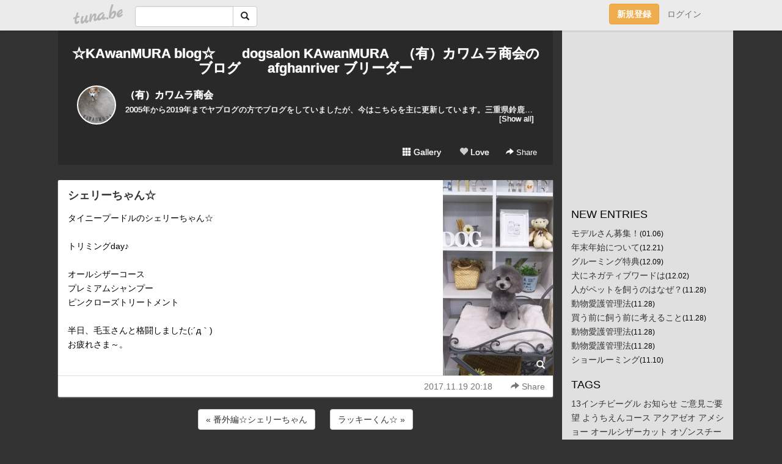

--- FILE ---
content_type: text/html;charset=Shift-JIS
request_url: https://afghanriver.tuna.be/21922300.html
body_size: 8114
content:
<!DOCTYPE html>
<html lang="ja">
<head>
<meta charset="Shift_JIS">
<meta http-equiv="Content-Type" content="text/html; charset=shift_jis">

<!-- #BeginLibraryItem "/Library/ga.lbi" -->
<!-- Google Tag Manager -->
<script>(function(w,d,s,l,i){w[l]=w[l]||[];w[l].push({'gtm.start':
new Date().getTime(),event:'gtm.js'});var f=d.getElementsByTagName(s)[0],
j=d.createElement(s),dl=l!='dataLayer'?'&l='+l:'';j.async=true;j.src=
'https://www.googletagmanager.com/gtm.js?id='+i+dl;f.parentNode.insertBefore(j,f);
})(window,document,'script','dataLayer','GTM-5QMBVM4');</script>
<!-- End Google Tag Manager -->
<!-- #EndLibraryItem -->

<title>シェリーちゃん☆ | ☆KAwanMURA blog☆　　dogsalon KAwanMURA　（有）カワムラ商会のブログ　　afghanriver  ブリーダー</title>
<meta name="description" content="タイニープードルのシェリーちゃん☆トリミングday♪オールシザーコースプレミアムシャンプーピンクローズトリートメント半日、毛玉さんと格闘しました(;´д｀)お疲">
	<meta property="og:title" content="シェリーちゃん☆ | ☆KAwanMURA blog☆　　dogsalon KAwanMURA　（有）カワムラ商会のブログ　　afghanriver  ブリーダー">
	<meta property="og:site_name" content="☆KAwanMURA blog☆　　dogsalon KAwanMURA　（有）カワムラ商会のブログ　　afghanriver  ブリーダー">
	
	<!-- TwitterCards -->
				<meta name="twitter:card" content="summary_large_image">
			<meta name="twitter:title" content="シェリーちゃん☆ | ☆KAwanMURA blog☆　　dogsalon KAwanMURA　（有）カワムラ商会のブログ　　afghanriver  ブリーダー">
	<meta name="twitter:description" content="タイニープードルのシェリーちゃん☆トリミングday♪オールシザーコースプレミアムシャンプーピンクローズトリートメント半日、毛玉さんと格闘しました(;´д｀)お疲">
	<meta name="twitter:image" content="https://tuna.be/p/16/241516/21922300_org.jpg">
	<!-- /TwitterCards -->
<meta name="thumbnail" content="https://tuna.be/p/16/241516/21922300_org.jpg">
<meta property="og:image" content="https://tuna.be/p/16/241516/21922300_org.jpg">
<meta property="og:description" content="タイニープードルのシェリーちゃん☆トリミングday♪オールシザーコースプレミアムシャンプーピンクローズトリートメント半日、毛玉さんと格闘しました(;´д｀)お疲">
<meta property="fb:app_id" content="233212076792375">
<link rel="alternate" type="application/rss+xml" title="RSS" href="https://afghanriver.tuna.be/rss/afghanriver.xml">

<!-- vender -->
<script type="text/javascript" src="js/jquery/jquery.2.2.4.min.js"></script>
<link rel="stylesheet" href="css/bootstrap/css/bootstrap.min.css">
<!-- / vender -->

<style type="text/css">
body {
		background-color: #333333;
				background-size: 100px 100px;
			background-repeat: repeat;
		}
body {
 color: #000000;
}
#profile {
	}
#side {
 background-color: #E0E0E0;
}
a, a:visited, a:active {
 color: #333333;
}
a:hover {
 color: #333333;
}
</style>

<!--<link href="//tuna.be/css/kickstart-icons.css" rel="stylesheet" type="text/css"> -->
<link href="tp/12.20160126.css?251104" rel="stylesheet" type="text/css">
<link href="css/icomoon/icomoon.css" rel="stylesheet" type="text/css">
<link href="css/tabShare.20150617.css" rel="stylesheet" type="text/css">
<style type="text/css">
#globalHeader2 {
	background-color: rgba(255, 255, 255, 0.9);
}
#globalHeader2 a.logo {
	color: #B6B6B6;
}
#globalHeader2 .btn-link {
	color: #727272;
}
</style>

<script src="//pagead2.googlesyndication.com/pagead/js/adsbygoogle.js"></script>
<script>
     (adsbygoogle = window.adsbygoogle || []).push({
          google_ad_client: "ca-pub-0815320066437312",
          enable_page_level_ads: true
     });
</script>

</head>
<body><!-- #BeginLibraryItem "/Library/globalHeader2.lbi" -->
<div id="globalHeader2">
	<div class="row">
		<div class="col-md-1"></div>
		<div class="col-md-10"> <a href="https://tuna.be/" class="logo mlr10 pull-left">tuna.be</a>
			<div id="appBadges" class="mlr10 pull-left hidden-xs" style="width:200px; margin-top:10px;">
							  <form action="/api/google_cse.php" method="get" id="cse-search-box" target="_blank">
				<div>
				  <div class="input-group">
					  <input type="text" name="q" class="form-control" placeholder="">
					  <span class="input-group-btn">
					  <button type="submit" name="sa" class="btn btn-default"><span class="glyphicon glyphicon-search"></span></button>
					  </span>
				  </div>
				</div>
			  </form>
			</div>
						<div class="pull-right loginBox hide"> <a href="javascript:void(0)" class="btn btn-pill photo small" data-login="1" data-me="myblogurl"><img data-me="profilePicture"></a><a href="javascript:void(0)" class="btn btn-link ellipsis" data-login="1" data-me="myblogurl"><span data-me="name"></span></a>
				<div class="mlr10" data-login="0"><a href="https://tuna.be/pc/reguser/" class="btn btn-warning"><strong class="tl">新規登録</strong></a><a href="https://tuna.be/pc/login.php" class="btn btn-link tl">ログイン</a></div>
				<div class="btn-group mlr10" data-login="1"> <a href="https://tuna.be/pc/admin.php?m=nd" class="btn btn-default btnFormPopup"><span class="glyphicon glyphicon-pencil"></span></a> <a href="https://tuna.be/loves/" class="btn btn-default"><span class="glyphicon glyphicon-heart btnLove"></span></a>
					<div class="btn-group"> <a href="javascript:;" class="btn btn-default dropdown-toggle" data-toggle="dropdown"><span class="glyphicon glyphicon-menu-hamburger"></span> <span class="caret"></span></a>
						<ul class="dropdown-menu pull-right">
							<li class="child"><a href="javascript:void(0)" data-me="myblogurl"><span class="glyphicon glyphicon-home"></span> <span class="tl">マイブログへ</span></a></li>
							<li class="child"><a href="https://tuna.be/pc/admin.php"><span class="glyphicon glyphicon-list"></span> <span class="tl">マイページ</span></a></li>
							<li class="child"><a href="https://tuna.be/pc/admin.php?m=md"><span class="glyphicon glyphicon-list-alt"></span> <span class="tl">記事の一覧</span></a></li>
							<li class="child"><a href="https://tuna.be/pc/admin.php?m=ee"><span class="glyphicon glyphicon-wrench"></span> <span class="tl">ブログ設定</span></a></li>
							<li class="child"><a href="https://tuna.be/pc/admin.php?m=account"><span class="glyphicon glyphicon-user"></span> <span class="tl">アカウント</span></a></li>
							<li><a href="https://tuna.be/pc/admin.php?m=logout" data-name="linkLogout"><span class="glyphicon glyphicon-off"></span> <span class="tl">ログアウト</span></a></li>
						</ul>
					</div>
				</div>
			</div>
		</div>
		<div class="col-md-1"></div>
	</div>
</div>
<!-- #EndLibraryItem --><div class="contentsWrapper">
	<div class="row">
		<div class="col-xs-9" id="contents">
			<header>
			<div id="profile">
				<div id="profileInner" class="break clearfix">
										<h1><a href="https://afghanriver.tuna.be/">☆KAwanMURA blog☆　　dogsalon KAwanMURA　（有）カワムラ商会のブログ　　afghanriver  ブリーダー</a></h1>
										<div class="mlr15">
												<div class="pull-left mr15">
							<a href="https://afghanriver.tuna.be/" class="btn btn-pill photo large" style="background-image: url(/p/16/241516/profile.jpg?38030);"></a>
						</div>
												<div class="userName"><a href="https://afghanriver.tuna.be/">（有）カワムラ商会</a></div>
												<div class="comment" data-box="profileComment">
							<div class="ellipsis">2005年から2019年までヤプログの方でブログをしていましたが、今はこちらを主に更新しています。三重県鈴鹿市にありますdogsalon KAwanMURAのブログです。お店の情報やトリミングのお客様を紹介しています。柴犬、トイプードルのブリーダーでもあります。仔犬情報は、http://kawamurapuppy.tuna.be/の方に載せています。●☆●●☆●●☆●●☆●●☆●●☆●　dog salon KAwanMURA　●☆●●☆●●☆●●☆●●☆●●☆●（有）カワムラ商会三重県鈴鹿市南玉垣町6476-1059-382-4128営業時間9:30-18:30毎週月曜日休み（但し、会員制ペットホテルは年中無休受付）鈴管第18-3号鈴販第18-3号</div>
							<div class="text-right"><a href="#" data-btn="viewProfile">[Show all]</a></div>
							<div style="display:none;">2005年から2019年までヤプログの方でブログをしていましたが、今はこちらを主に更新しています。<br />
<br />
三重県鈴鹿市にありますdogsalon KAwanMURAのブログです。<br />
<br />
お店の情報やトリミングのお客様を紹介しています。<br />
<br />
柴犬、トイプードルのブリーダーでもあります。<br />
<br />
仔犬情報は、<a href="http://kawamurapuppy.tuna.be/" rel="nofollow" target="_blank">http://kawamurapuppy.tuna.be/</a>の方に載せています。<br />
<br />
<br />
●☆●●☆●●☆●●☆●●☆●●☆●<br />
<br />
　dog salon KAwanMURA　<br />
<br />
●☆●●☆●●☆●●☆●●☆●●☆●<br />
<br />
（有）カワムラ商会<br />
三重県鈴鹿市南玉垣町6476-1<br />
059-382-4128<br />
営業時間9:30-18:30<br />
毎週月曜日休み<br />
（但し、会員制ペットホテルは年中無休受付）<br />
鈴管第18-3号<br />
鈴販第18-3号</div>
						</div>
											</div>
					<div class="headerMenu clearfix">
						<a href="gallery/" class="btn btn-link"><span class="glyphicon glyphicon-th"></span> Gallery</a>
						<a href="javascript:void(0)" class="btn btn-link btnLove off"><span class="glyphicon glyphicon-heart off"></span> Love</a>
						<div class="btn-group dropdown mlr10">
							<a href="javascript:;" data-toggle="dropdown" style="color:#fff;"><span class="glyphicon glyphicon-share-alt"></span> Share</a>
							<ul class="dropdown-menu pull-right icomoon">
								<li><a href="javascript:void(0)" id="shareTwitter" target="_blank"><span class="icon icon-twitter" style="color:#1da1f2;"></span> share on Twitter</a></li>
								<li><a href="javascript:void(0)" id="shareFacebook" target="_blank"><span class="icon icon-facebook" style="color:#3a5a9a;"></span> share on Facebook</a></li>
								<li><a href="javascript:void(0)" id="shareMail"><span class="glyphicon glyphicon-envelope"></span> share by E-mail</a></li>
															</ul>
						</div>
					</div>
				</div>
			</div>
			</header>
            			<div id="contentsInner">
												<article class="blog">
					<div class="clearfix">
												<div class="photo">
																														<img src="/p/16/241516/21922300.jpg" alt="シェリーちゃん☆">
																																					<p class="btnLoupe"><a href="/p/16/241516/21922300_org.jpg" class="btn btn-link" data-fancybox><span class="glyphicon glyphicon-search"></span></a> </p>
													</div>
																		<h4 class="title"><a href="./21922300.html">シェリーちゃん☆</a></h4>
												<div class="blog-message">タイニープードルのシェリーちゃん☆<br /><br />トリミングday♪<br /><br />オールシザーコース<br />プレミアムシャンプー<br />ピンクローズトリートメント<br /><br />半日、毛玉さんと格闘しました(;´д｀)<br />お疲れさま～。</div>
					</div>
					<div class="blog-footer clearfix">
						<span class="pull-left">
												</span>
						<div class="pull-right">
							<a href="21922300.html" class="btn btn-link"><time datetime="2017-11-19T20:18:14+09:00">2017.11.19 20:18</time></a>
																					<div class="btn-group dropdown btn btn-link">
								<a href="javascript:;" data-toggle="dropdown"><span class="glyphicon glyphicon-share-alt"></span> Share</a>
								<ul class="dropdown-menu pull-right icomoon">
									<li><a href="javascript:void(0)" id="shareTwitter" target="_blank"><span class="icon icon-twitter" style="color:#1da1f2;"></span> share on Twitter</a></li>
									<li><a href="javascript:void(0)" id="shareFacebook" target="_blank"><span class="icon icon-facebook" style="color:#3a5a9a;"></span> share on Facebook</a></li>
									<li><a href="javascript:void(0)" id="shareMail"><span class="glyphicon glyphicon-envelope"></span> share by E-mail</a></li>
								</ul>
							</div>
													</div>
					</div>
				</article>
								<div style="display: none;" data-template="blogEntry">
					<article class="blog">
						<div class="clearfix">
							<div class="photo pull-right text-right" data-tpl-def="thumb">
								<a data-tpl-href="link" data-tpl-def="photo"><img data-tpl-src="photo" data-tpl-alt="title"></a>
								<p class="btnLoupe" data-tpl-def="photo_org"><a data-tpl-href="photo_org" data-fancybox class="btn btn-link"><span class="glyphicon glyphicon-search"></span></a></p>
								<video width="320" controls data-tpl-def="movie"><source data-tpl-src="movie"></video>
							</div>
							<h4 class="title" data-tpl-def="title"><a data-tpl-href="link" data-tpl="title"></a></h4>
							<div class="blog-message" data-tpl="message"></div>
						</div>
						<div class="blog-footer clearfix">
							<span class="pull-left" data-tpl="tagLinks"></span>
							<div class="pull-right">
								<a class="btn btn-link" data-tpl-href="link" data-tpl="created_en"></a>
								<span data-tpl-custom="is_comment">
									<a class="btn btn-link" data-tpl-href="link"><span class="icon icon-bubble"></span> <span data-tpl-int="comment_count"></span></a></span></div>
						</div>
					</article>
				</div>
				<div style="display: none;" data-template="pagenation">
					<div class="text-center mt20">
						<a data-tpl-def="prev_page_url" data-tpl-href="prev_page_url" class="btn btn-default mlr10">&laquo; 前のページ</a>
						<a data-tpl-def="next_page_url" data-tpl-href="next_page_url" class="btn btn-default mlr10">次のページ &raquo;</a>
					</div>
				</div>
												<div class="text-center mt20">
										<a href="./21922301.html" class="btn btn-default mlr10">&laquo; 番外編☆シェリーちゃん </a>
															<a href="./21922299.html" class="btn btn-default mlr10"> ラッキーくん☆ &raquo;</a>
									</div>
				<div class="ads landscape"><!-- tuna_blog_footer -->
<ins class="adsbygoogle"
     style="display:block"
     data-ad-client="ca-pub-0815320066437312"
     data-ad-slot="7716104040"
     data-ad-format="horizontal"></ins>
<script>
(adsbygoogle = window.adsbygoogle || []).push({});
</script></div>
																<section>
					<div id="relatedEntries" class="relatedEntries clearfix">
						<h2 class="page-header h4">Popular entries</h2>
						<div class="row row-narrow">
							<div class="col-xs-4" v-for="item in items">
								<div class="cardBox">
									<a href="{{ item.url }}">
										<div class="thumbBox" style="background-image:url({{ item.pictureUrl }});"></div>
										<div class="desc">
											<h5 class="title">{{ item.title }}</h5>
										</div>
									</a>
								</div>
							</div>
						</div>
					</div>
				</section>
								<div class="ads landscape"><!-- tuna_blog_footer -->
<ins class="adsbygoogle"
     style="display:block"
     data-ad-client="ca-pub-0815320066437312"
     data-ad-slot="7716104040"
     data-ad-format="horizontal"></ins>
<script>
(adsbygoogle = window.adsbygoogle || []).push({});
</script></div>
			</div>
		</div>
		<div class="col-xs-3" id="side">
			<div class="mt15"><!-- tuna02, side, 200x200 -->
<ins class="adsbygoogle"
     style="display:inline-block;width:250px;height:250px"
     data-ad-client="ca-pub-0815320066437312"
     data-ad-slot="4696170365"></ins>
<script>
(adsbygoogle = window.adsbygoogle || []).push({});
</script></div>
			<section class="mt20">
				<h2 class="h4">NEW ENTRIES</h2>
								<a href="https://afghanriver.tuna.be/22947165.html">モデルさん募集！</a><small>(01.06)</small><br>
								<a href="https://afghanriver.tuna.be/22944286.html">年末年始について</a><small>(12.21)</small><br>
								<a href="https://afghanriver.tuna.be/22942448.html">グルーミング特典</a><small>(12.09)</small><br>
								<a href="https://afghanriver.tuna.be/22941484.html">犬にネガティブワードは</a><small>(12.02)</small><br>
								<a href="https://afghanriver.tuna.be/22940980.html">人がペットを飼うのはなぜ？</a><small>(11.28)</small><br>
								<a href="https://afghanriver.tuna.be/22940977.html">動物愛護管理法</a><small>(11.28)</small><br>
								<a href="https://afghanriver.tuna.be/22940978.html">買う前に飼う前に考えること</a><small>(11.28)</small><br>
								<a href="https://afghanriver.tuna.be/22940976.html">動物愛護管理法</a><small>(11.28)</small><br>
								<a href="https://afghanriver.tuna.be/22940975.html">動物愛護管理法</a><small>(11.28)</small><br>
								<a href="https://afghanriver.tuna.be/22937504.html">ショールーミング</a><small>(11.10)</small><br>
							</section>
									<section class="mt20">
				<h2 class="h4">TAGS</h2>
				<a href="./?tag=13%83C%83%93%83%60%83r%81%5B%83O%83%8B" class="tag"><span class="">13インチビーグル</span></a> <a href="./?tag=%82%A8%92m%82%E7%82%B9" class="tag"><span class="">お知らせ</span></a> <a href="./?tag=%82%B2%88%D3%8C%A9%82%B2%97v%96%5D" class="tag"><span class="">ご意見ご要望</span></a> <a href="./?tag=%82%E6%82%A4%82%BF%82%A6%82%F1%83R%81%5B%83X" class="tag"><span class="">ようちえんコース</span></a> <a href="./?tag=%83A%83N%83A%83%5B%83I" class="tag"><span class="">アクアゼオ</span></a> <a href="./?tag=%83A%83%81%83V%83%87%81%5B" class="tag"><span class="">アメショー</span></a> <a href="./?tag=%83I%81%5B%83%8B%83V%83U%81%5B%83J%83b%83g" class="tag"><span class="">オールシザーカット</span></a> <a href="./?tag=%83I%83%5D%83%93%83X%83%60%81%5B%83%80" class="tag"><span class="">オゾンスチーム</span></a> <a href="./?tag=%83J%83%8F%83%80%83%89%8F%A4%89%EF" class="tag"><span class="">カワムラ商会</span></a> <a href="./?tag=%83J%83%8F%83%80%83%89%8F%A4%89%EF%82%CC%8Ae%83u%83%8D%83O" class="tag"><span class="">カワムラ商会の各ブログ</span></a> <a href="./?tag=%83J%83%8F%83%80%83%89%8F%A4%89%EF%83A%83%81%83u%83%8D" class="tag"><span class="">カワムラ商会アメブロ</span></a> <a href="./?tag=%83L%83%83%83o%83v%81%5B" class="tag"><span class="">キャバプー</span></a> <a href="./?tag=%83L%83%83%83o%83%8A%83A" class="tag"><span class="">キャバリア</span></a> <a href="./?tag=%83R%81%5B%83M%81%5B" class="tag"><span class="">コーギー</span></a> <a href="./?tag=%83R%81%5B%83M%81%5B%83e%83%8A%83A" class="tag"><span class="">コーギーテリア</span></a> <a href="./?tag=%83V%81%5B%83L%83%83%83o" class="tag"><span class="">シーキャバ</span></a> <a href="./?tag=%83V%81%5B%83L%83%83%83o%83v%81%5B" class="tag"><span class="">シーキャバプー</span></a> <a href="./?tag=%83V%81%5B%83Y%81%5B" class="tag"><span class="">シーズー</span></a> <a href="./?tag=%83V%81%5B%83Y%81%5B%83v%81%5B" class="tag"><span class="">シーズープー</span></a> <a href="./?tag=%83V%83F%83%8B%83e%83B" class="tag"><span class="">シェルティ</span></a> <a href="./?tag=%83V%83j%83A%8C%A2%97p" class="tag"><span class="">シニア犬用</span></a> <a href="./?tag=%83V%83%85%83i%83E%83U%81%5B" class="tag"><span class="">シュナウザー</span></a> <a href="./?tag=%83V%83%85%83i%83e%83%8A%83A" class="tag"><span class="">シュナテリア</span></a> <a href="./?tag=%83V%83%85%83i%83v%81%5B%83h%83%8B" class="tag"><span class="">シュナプードル</span></a> <a href="./?tag=%83V%83%85%83i%83%7D%83%8B%83v%81%5B" class="tag"><span class="">シュナマルプー</span></a> <a href="./?tag=%83X%83C%81%5B%83g%83%8B%81%5B%83%80" class="tag"><span class="">スイートルーム</span></a> <a href="./?tag=%83%5B%83I%83J%83%8B21" class="tag"><span class="">ゼオカル21</span></a> <a href="./?tag=%83_%83b%83N%83X%83t%83%93%83h" class="tag"><span class="">ダックスフンド</span></a> <a href="./?tag=%83%60%83%8F%83L%81%5B" class="tag"><span class="">チワキー</span></a> <a href="./?tag=%83%60%83%8F%83%8F" class="tag"><span class="">チワワ</span></a> <a href="./?tag=%83g%83C%83v%81%5B%83h%83%8B" class="tag"><span class="">トイプードル</span></a> <a href="./?tag=%83h%83b%83O%83%89%83%93" class="tag"><span class="">ドッグラン</span></a> <a href="./?tag=%83n%81%5B%83u%83p%83b%83N" class="tag"><span class="">ハーブパック</span></a> <a href="./?tag=%83p%83s%83%88%83%93" class="tag"><span class="">パピヨン</span></a> <a href="./?tag=%83p%83s%83%88%83%93%83e%83%8A%83A" class="tag"><span class="">パピヨンテリア</span></a> <a href="./?tag=%83y%83L%83V%81%5B" class="tag"><span class="">ペキシー</span></a> <a href="./?tag=%83y%83b%83g%83z%83e%83%8B" class="tag"><span class="">ペットホテル</span></a> <a href="./?tag=%83%7C%83%81%83L%81%5B" class="tag"><span class="">ポメキー</span></a> <a href="./?tag=%83%7C%83%81%83v%81%5B" class="tag"><span class="">ポメプー</span></a> <a href="./?tag=%83%7C%83%81%83%89%83j%83A%83%93" class="tag"><span class="">ポメラニアン</span></a> <a href="./?tag=%83%7D%83%8B%83L%81%5B" class="tag"><span class="">マルキー</span></a> <a href="./?tag=%83%7D%83%8B%83V%81%5B%83Y%81%5B" class="tag"><span class="">マルシーズー</span></a> <a href="./?tag=%83%7D%83%8B%83%60%81%5B%83Y" class="tag"><span class="">マルチーズ</span></a> <a href="./?tag=%83%7D%83%8B%83%60%83%8F%83L%81%5B" class="tag"><span class="">マルチワキー</span></a> <a href="./?tag=%83%7D%83%8B%83%60%83%8F%83v%81%5B" class="tag"><span class="">マルチワプー</span></a> <a href="./?tag=%83%7D%83%8B%83%88%83%93" class="tag"><span class="">マルヨン</span></a> <a href="./?tag=%83%7E%83b%83N%83X" class="tag"><span class="">ミックス</span></a> <a href="./?tag=%83%88%81%5B%83N%83V%83%83%83e%83%8A%83A" class="tag"><span class="">ヨークシャテリア</span></a> <a href="./?tag=%83%8F%83C%83%84%81%5B" class="tag"><span class="">ワイヤー</span></a> <a href="./?tag=%8EB%89e%83T%81%5B%83r%83X" class="tag"><span class="">撮影サービス</span></a> <a href="./?tag=%8EO%8Fd%8C%A7%83g%83%8A%83%7E%83%93%83O%83T%83%8D%83%93" class="tag"><span class="">三重県トリミングサロン</span></a> <a href="./?tag=%8EO%8Fd%8C%A7%83g%83%8A%83%7E%83%93%83O%83T%83%8D%83%93%82%C2%82%DE%82%AC" class="tag"><span class="">三重県トリミングサロンつむぎ</span></a> <a href="./?tag=%8EO%8Fd%8C%A7%83g%83%8A%83%7E%83%93%83O%83T%83%8D%83%93%83n%83%8B" class="tag"><span class="">三重県トリミングサロンハル</span></a> <a href="./?tag=%8EO%8Fd%8C%A7%83g%83%8A%83%7E%83%93%83O%83T%83%8D%83%93%83%82%83i" class="tag"><span class="">三重県トリミングサロンモナ</span></a> <a href="./?tag=%8EO%8Fd%8C%A7%83h%83b%83O%83T%83%8D%83%93" class="tag"><span class="">三重県ドッグサロン</span></a> <a href="./?tag=%8E%C4%8C%A2" class="tag"><span class="">柴犬</span></a> <a href="./?tag=%8E%C4%8C%A2%82%CC%82%BB%82%E7%82%AD%82%F1" class="tag"><span class="">柴犬のそらくん</span></a> <a href="./?tag=%8E%C4%8C%A2%83O%83%8B%81%5B%83%7E%83%93%83O" class="tag"><span class="">柴犬グルーミング</span></a> <a href="./?tag=%8E%C4%8C%A2%83g%83%8A%83%7E%83%93%83O" class="tag"><span class="">柴犬トリミング</span></a> <a href="./?tag=%90%B3%92%BC%95s%93%AE%8EY" class="tag"><span class="">正直不動産</span></a> <a href="./?tag=%91%97%8C%7D%83T%81%5B%83r%83X" class="tag"><span class="">送迎サービス</span></a> <a href="./?tag=%92Y%8E_%90%F2" class="tag"><span class="">炭酸泉</span></a> <a href="./?tag=%93%FA%96%7B%83X%83s%83b%83c" class="tag"><span class="">日本スピッツ</span></a> <a href="./?tag=%94L" class="tag"><span class="">猫</span></a> <a href="./?tag=%94%D4%8AO%95%D2%83V%83%87%83b%83g" class="tag"><span class="">番外編ショット</span></a> <a href="./?tag=%96%B3%96%83%90%8C%8E%95%90%CE%8E%E6%82%E8" class="tag"><span class="">無麻酔歯石取り</span></a> 
			</section>
						<section class="mt20">
				<h2 class="h4">ARCHIVES</h2>
				<ul id="archives">
										<li><a href="javascript:void(0)" class="y">2026</a><small>(1)</small>
						<ul style="display:none;">
														<li><a href="/?mon=2026/01">1月</a><small>(1)</small></li>
													</ul>
					</li>
										<li><a href="javascript:void(0)" class="y">2025</a><small>(199)</small>
						<ul style="display:none;">
														<li><a href="/?mon=2025/12">12月</a><small>(3)</small></li>
														<li><a href="/?mon=2025/11">11月</a><small>(8)</small></li>
														<li><a href="/?mon=2025/07">7月</a><small>(1)</small></li>
														<li><a href="/?mon=2025/06">6月</a><small>(15)</small></li>
														<li><a href="/?mon=2025/05">5月</a><small>(36)</small></li>
														<li><a href="/?mon=2025/04">4月</a><small>(37)</small></li>
														<li><a href="/?mon=2025/03">3月</a><small>(50)</small></li>
														<li><a href="/?mon=2025/02">2月</a><small>(30)</small></li>
														<li><a href="/?mon=2025/01">1月</a><small>(19)</small></li>
													</ul>
					</li>
										<li><a href="javascript:void(0)" class="y">2024</a><small>(550)</small>
						<ul style="display:none;">
														<li><a href="/?mon=2024/12">12月</a><small>(13)</small></li>
														<li><a href="/?mon=2024/11">11月</a><small>(31)</small></li>
														<li><a href="/?mon=2024/10">10月</a><small>(42)</small></li>
														<li><a href="/?mon=2024/09">9月</a><small>(67)</small></li>
														<li><a href="/?mon=2024/08">8月</a><small>(44)</small></li>
														<li><a href="/?mon=2024/07">7月</a><small>(38)</small></li>
														<li><a href="/?mon=2024/06">6月</a><small>(17)</small></li>
														<li><a href="/?mon=2024/05">5月</a><small>(47)</small></li>
														<li><a href="/?mon=2024/04">4月</a><small>(68)</small></li>
														<li><a href="/?mon=2024/03">3月</a><small>(54)</small></li>
														<li><a href="/?mon=2024/02">2月</a><small>(45)</small></li>
														<li><a href="/?mon=2024/01">1月</a><small>(84)</small></li>
													</ul>
					</li>
										<li><a href="javascript:void(0)" class="y">2023</a><small>(740)</small>
						<ul style="display:none;">
														<li><a href="/?mon=2023/12">12月</a><small>(20)</small></li>
														<li><a href="/?mon=2023/11">11月</a><small>(38)</small></li>
														<li><a href="/?mon=2023/10">10月</a><small>(73)</small></li>
														<li><a href="/?mon=2023/09">9月</a><small>(56)</small></li>
														<li><a href="/?mon=2023/08">8月</a><small>(55)</small></li>
														<li><a href="/?mon=2023/07">7月</a><small>(47)</small></li>
														<li><a href="/?mon=2023/06">6月</a><small>(68)</small></li>
														<li><a href="/?mon=2023/05">5月</a><small>(78)</small></li>
														<li><a href="/?mon=2023/04">4月</a><small>(126)</small></li>
														<li><a href="/?mon=2023/03">3月</a><small>(94)</small></li>
														<li><a href="/?mon=2023/02">2月</a><small>(50)</small></li>
														<li><a href="/?mon=2023/01">1月</a><small>(35)</small></li>
													</ul>
					</li>
										<li><a href="javascript:void(0)" class="y">2022</a><small>(592)</small>
						<ul style="display:none;">
														<li><a href="/?mon=2022/12">12月</a><small>(52)</small></li>
														<li><a href="/?mon=2022/11">11月</a><small>(40)</small></li>
														<li><a href="/?mon=2022/10">10月</a><small>(96)</small></li>
														<li><a href="/?mon=2022/09">9月</a><small>(80)</small></li>
														<li><a href="/?mon=2022/08">8月</a><small>(35)</small></li>
														<li><a href="/?mon=2022/07">7月</a><small>(46)</small></li>
														<li><a href="/?mon=2022/06">6月</a><small>(31)</small></li>
														<li><a href="/?mon=2022/05">5月</a><small>(57)</small></li>
														<li><a href="/?mon=2022/04">4月</a><small>(45)</small></li>
														<li><a href="/?mon=2022/03">3月</a><small>(30)</small></li>
														<li><a href="/?mon=2022/02">2月</a><small>(36)</small></li>
														<li><a href="/?mon=2022/01">1月</a><small>(44)</small></li>
													</ul>
					</li>
										<li><a href="javascript:void(0)" class="y">2021</a><small>(762)</small>
						<ul style="display:none;">
														<li><a href="/?mon=2021/12">12月</a><small>(95)</small></li>
														<li><a href="/?mon=2021/11">11月</a><small>(82)</small></li>
														<li><a href="/?mon=2021/10">10月</a><small>(61)</small></li>
														<li><a href="/?mon=2021/09">9月</a><small>(62)</small></li>
														<li><a href="/?mon=2021/08">8月</a><small>(96)</small></li>
														<li><a href="/?mon=2021/07">7月</a><small>(29)</small></li>
														<li><a href="/?mon=2021/06">6月</a><small>(65)</small></li>
														<li><a href="/?mon=2021/05">5月</a><small>(63)</small></li>
														<li><a href="/?mon=2021/04">4月</a><small>(64)</small></li>
														<li><a href="/?mon=2021/03">3月</a><small>(65)</small></li>
														<li><a href="/?mon=2021/02">2月</a><small>(52)</small></li>
														<li><a href="/?mon=2021/01">1月</a><small>(28)</small></li>
													</ul>
					</li>
										<li><a href="javascript:void(0)" class="y">2020</a><small>(811)</small>
						<ul style="display:none;">
														<li><a href="/?mon=2020/12">12月</a><small>(92)</small></li>
														<li><a href="/?mon=2020/11">11月</a><small>(90)</small></li>
														<li><a href="/?mon=2020/10">10月</a><small>(107)</small></li>
														<li><a href="/?mon=2020/09">9月</a><small>(57)</small></li>
														<li><a href="/?mon=2020/08">8月</a><small>(54)</small></li>
														<li><a href="/?mon=2020/07">7月</a><small>(80)</small></li>
														<li><a href="/?mon=2020/06">6月</a><small>(50)</small></li>
														<li><a href="/?mon=2020/05">5月</a><small>(74)</small></li>
														<li><a href="/?mon=2020/04">4月</a><small>(59)</small></li>
														<li><a href="/?mon=2020/03">3月</a><small>(62)</small></li>
														<li><a href="/?mon=2020/02">2月</a><small>(53)</small></li>
														<li><a href="/?mon=2020/01">1月</a><small>(33)</small></li>
													</ul>
					</li>
										<li><a href="javascript:void(0)" class="y">2019</a><small>(220)</small>
						<ul style="display:none;">
														<li><a href="/?mon=2019/12">12月</a><small>(57)</small></li>
														<li><a href="/?mon=2019/11">11月</a><small>(68)</small></li>
														<li><a href="/?mon=2019/10">10月</a><small>(35)</small></li>
														<li><a href="/?mon=2019/09">9月</a><small>(38)</small></li>
														<li><a href="/?mon=2019/08">8月</a><small>(21)</small></li>
														<li><a href="/?mon=2019/01">1月</a><small>(1)</small></li>
													</ul>
					</li>
										<li><a href="javascript:void(0)" class="y">2018</a><small>(497)</small>
						<ul style="display:none;">
														<li><a href="/?mon=2018/06">6月</a><small>(4)</small></li>
														<li><a href="/?mon=2018/05">5月</a><small>(75)</small></li>
														<li><a href="/?mon=2018/04">4月</a><small>(115)</small></li>
														<li><a href="/?mon=2018/03">3月</a><small>(117)</small></li>
														<li><a href="/?mon=2018/02">2月</a><small>(100)</small></li>
														<li><a href="/?mon=2018/01">1月</a><small>(86)</small></li>
													</ul>
					</li>
										<li><a href="javascript:void(0)" class="y">2017</a><small>(1886)</small>
						<ul style="display:none;">
														<li><a href="/?mon=2017/12">12月</a><small>(201)</small></li>
														<li><a href="/?mon=2017/11">11月</a><small>(120)</small></li>
														<li><a href="/?mon=2017/10">10月</a><small>(133)</small></li>
														<li><a href="/?mon=2017/09">9月</a><small>(101)</small></li>
														<li><a href="/?mon=2017/08">8月</a><small>(173)</small></li>
														<li><a href="/?mon=2017/07">7月</a><small>(168)</small></li>
														<li><a href="/?mon=2017/06">6月</a><small>(107)</small></li>
														<li><a href="/?mon=2017/05">5月</a><small>(126)</small></li>
														<li><a href="/?mon=2017/04">4月</a><small>(104)</small></li>
														<li><a href="/?mon=2017/03">3月</a><small>(239)</small></li>
														<li><a href="/?mon=2017/02">2月</a><small>(215)</small></li>
														<li><a href="/?mon=2017/01">1月</a><small>(199)</small></li>
													</ul>
					</li>
										<li><a href="javascript:void(0)" class="y">2016</a><small>(1214)</small>
						<ul style="display:none;">
														<li><a href="/?mon=2016/12">12月</a><small>(156)</small></li>
														<li><a href="/?mon=2016/11">11月</a><small>(73)</small></li>
														<li><a href="/?mon=2016/10">10月</a><small>(47)</small></li>
														<li><a href="/?mon=2016/09">9月</a><small>(60)</small></li>
														<li><a href="/?mon=2016/08">8月</a><small>(127)</small></li>
														<li><a href="/?mon=2016/07">7月</a><small>(122)</small></li>
														<li><a href="/?mon=2016/06">6月</a><small>(76)</small></li>
														<li><a href="/?mon=2016/05">5月</a><small>(121)</small></li>
														<li><a href="/?mon=2016/04">4月</a><small>(81)</small></li>
														<li><a href="/?mon=2016/03">3月</a><small>(115)</small></li>
														<li><a href="/?mon=2016/02">2月</a><small>(148)</small></li>
														<li><a href="/?mon=2016/01">1月</a><small>(88)</small></li>
													</ul>
					</li>
										<li><a href="javascript:void(0)" class="y">2015</a><small>(1323)</small>
						<ul style="display:none;">
														<li><a href="/?mon=2015/12">12月</a><small>(165)</small></li>
														<li><a href="/?mon=2015/11">11月</a><small>(134)</small></li>
														<li><a href="/?mon=2015/10">10月</a><small>(118)</small></li>
														<li><a href="/?mon=2015/09">9月</a><small>(104)</small></li>
														<li><a href="/?mon=2015/08">8月</a><small>(105)</small></li>
														<li><a href="/?mon=2015/07">7月</a><small>(140)</small></li>
														<li><a href="/?mon=2015/06">6月</a><small>(101)</small></li>
														<li><a href="/?mon=2015/05">5月</a><small>(112)</small></li>
														<li><a href="/?mon=2015/04">4月</a><small>(102)</small></li>
														<li><a href="/?mon=2015/03">3月</a><small>(104)</small></li>
														<li><a href="/?mon=2015/02">2月</a><small>(78)</small></li>
														<li><a href="/?mon=2015/01">1月</a><small>(60)</small></li>
													</ul>
					</li>
										<li><a href="javascript:void(0)" class="y">2014</a><small>(517)</small>
						<ul style="display:none;">
														<li><a href="/?mon=2014/12">12月</a><small>(90)</small></li>
														<li><a href="/?mon=2014/11">11月</a><small>(47)</small></li>
														<li><a href="/?mon=2014/10">10月</a><small>(49)</small></li>
														<li><a href="/?mon=2014/09">9月</a><small>(42)</small></li>
														<li><a href="/?mon=2014/08">8月</a><small>(45)</small></li>
														<li><a href="/?mon=2014/07">7月</a><small>(29)</small></li>
														<li><a href="/?mon=2014/06">6月</a><small>(40)</small></li>
														<li><a href="/?mon=2014/05">5月</a><small>(37)</small></li>
														<li><a href="/?mon=2014/04">4月</a><small>(24)</small></li>
														<li><a href="/?mon=2014/01">1月</a><small>(114)</small></li>
													</ul>
					</li>
										<li><a href="javascript:void(0)" class="y">2013</a><small>(1459)</small>
						<ul style="display:none;">
														<li><a href="/?mon=2013/12">12月</a><small>(148)</small></li>
														<li><a href="/?mon=2013/11">11月</a><small>(132)</small></li>
														<li><a href="/?mon=2013/10">10月</a><small>(124)</small></li>
														<li><a href="/?mon=2013/09">9月</a><small>(143)</small></li>
														<li><a href="/?mon=2013/08">8月</a><small>(145)</small></li>
														<li><a href="/?mon=2013/07">7月</a><small>(115)</small></li>
														<li><a href="/?mon=2013/06">6月</a><small>(119)</small></li>
														<li><a href="/?mon=2013/05">5月</a><small>(90)</small></li>
														<li><a href="/?mon=2013/04">4月</a><small>(97)</small></li>
														<li><a href="/?mon=2013/03">3月</a><small>(119)</small></li>
														<li><a href="/?mon=2013/02">2月</a><small>(96)</small></li>
														<li><a href="/?mon=2013/01">1月</a><small>(131)</small></li>
													</ul>
					</li>
										<li><a href="javascript:void(0)" class="y">2012</a><small>(1603)</small>
						<ul style="display:none;">
														<li><a href="/?mon=2012/12">12月</a><small>(153)</small></li>
														<li><a href="/?mon=2012/11">11月</a><small>(112)</small></li>
														<li><a href="/?mon=2012/10">10月</a><small>(135)</small></li>
														<li><a href="/?mon=2012/09">9月</a><small>(148)</small></li>
														<li><a href="/?mon=2012/08">8月</a><small>(156)</small></li>
														<li><a href="/?mon=2012/07">7月</a><small>(184)</small></li>
														<li><a href="/?mon=2012/06">6月</a><small>(152)</small></li>
														<li><a href="/?mon=2012/05">5月</a><small>(164)</small></li>
														<li><a href="/?mon=2012/04">4月</a><small>(116)</small></li>
														<li><a href="/?mon=2012/03">3月</a><small>(119)</small></li>
														<li><a href="/?mon=2012/02">2月</a><small>(73)</small></li>
														<li><a href="/?mon=2012/01">1月</a><small>(91)</small></li>
													</ul>
					</li>
										<li><a href="javascript:void(0)" class="y">2011</a><small>(1622)</small>
						<ul style="display:none;">
														<li><a href="/?mon=2011/12">12月</a><small>(156)</small></li>
														<li><a href="/?mon=2011/11">11月</a><small>(130)</small></li>
														<li><a href="/?mon=2011/10">10月</a><small>(142)</small></li>
														<li><a href="/?mon=2011/09">9月</a><small>(134)</small></li>
														<li><a href="/?mon=2011/08">8月</a><small>(165)</small></li>
														<li><a href="/?mon=2011/07">7月</a><small>(186)</small></li>
														<li><a href="/?mon=2011/06">6月</a><small>(154)</small></li>
														<li><a href="/?mon=2011/05">5月</a><small>(137)</small></li>
														<li><a href="/?mon=2011/04">4月</a><small>(158)</small></li>
														<li><a href="/?mon=2011/03">3月</a><small>(172)</small></li>
														<li><a href="/?mon=2011/02">2月</a><small>(88)</small></li>
													</ul>
					</li>
									</ul>
			</section>
						<section>
				<h2 class="h4">RSS</h2>
				<a href="./rss/afghanriver.rdf"><span class="icon icon-rss"></span> RSS</a><br>
								&emsp;
			</section>
		</div>
	</div>
</div>

<!-- vender -->
<link rel="stylesheet" type="text/css" href="//fonts.googleapis.com/css?family=Marck+Script">
<script type="text/javascript" src="css/bootstrap/js/bootstrap.min.js"></script>
<link href="//tuna.be/js/fancybox2/jquery.fancybox.css" rel="stylesheet" type="text/css">
<script type="text/javascript" src="//tuna.be/js/fancybox2/jquery.fancybox.pack.js"></script>
<!-- / vender -->

<script type="text/javascript">
var id = "241516";
</script>
<script type="text/javascript" src="//cdnjs.cloudflare.com/ajax/libs/vue/1.0.15/vue.min.js"></script>
<script type="text/javascript" src="//tuna.be/js/blog_common.20181108.js?20251224"></script>
<!--<script type="text/javascript" src="//tuna.be/js/translate.js?20150202"></script>--><!-- #BeginLibraryItem "/Library/footer.lbi" -->
<footer>
<div id="footer">
	<div class="container">
		<div class="row">
			<div class="logoWrapper"><a href="https://tuna.be/" class="logo">tuna.be</a></div>
		</div>
		
		<div class="row text-left hidden-xs" style="margin-bottom:15px;">
			<div class="col-sm-3">
				<a href="https://tuna.be/">つなビィトップ</a>
			</div>
			<div class="col-sm-3">
				<a href="https://tuna.be/newentry/" class="tl">新着エントリ一覧</a>
			</div>
			<div class="col-sm-3">
				<a href="https://tuna.be/popular/" class="tl">人気のブログ</a>
			</div>
			<div class="col-sm-3">
				<a href="https://tuna.be/pc/admin.php" class="tl">マイページログイン</a>
			</div>
		</div>
		<div class="row text-left hidden-xs">
			<div class="col-sm-3">
				<a href="https://support.tuna.be/284432.html" target="_blank" class="tl">良くある質問と答え</a>
			</div>
			<div class="col-sm-3">
				<a href="https://i-section.net/privacy.html" target="_blank" class="tl">プライバシーポリシー</a> / <a href="https://tuna.be/pc/agreement.html" class="tl">利用規約</a>
			</div>
			<div class="col-sm-3">
				<a href="https://i-section.net/inquiry/?c=4" target="_blank" class="tl">お問い合わせ</a>
			</div>
			<div class="col-sm-3">
				<a href="https://i-section.net/" target="_blank" class="tl">開発・運営</a>
			</div>
		</div>
		
		<div class="list-group text-left visible-xs">
			<a href="https://tuna.be/" class="list-group-item">つなビィトップ</a>
			<a href="https://tuna.be/newentry/" class="list-group-item tl">新着エントリ一覧</a>
			<a href="https://tuna.be/popular/" class="list-group-item tl">人気のブログ</a>
			<a href="https://tuna.be/pc/admin.php" class="list-group-item tl">マイページログイン</a>
		</div>
		
		<div class="visible-xs">
			<form action="/api/google_cse.php" method="get" target="_blank">
				<div class="input-group">
					<input type="search" name="q" class="form-control" placeholder="つなビィ内検索">
					<span class="input-group-btn">
						<button class="btn btn-default" type="submit"><span class="glyphicon glyphicon-search"></span></button>
					</span>
				</div>
			</form>
		</div>
		
		<div class="visible-xs mt20">
			<a href="https://support.tuna.be/284432.html" target="_blank" class="tl">良くある質問と答え</a> /
			<a href="https://i-section.net/privacy.html" target="_blank" class="tl">プライバシーポリシー</a> /
			<a href="https://tuna.be/pc/agreement.html" class="tl">利用規約</a> /
			<a href="https://i-section.net/inquiry/?c=4" target="_blank" class="tl">お問い合わせ</a> /
			<a href="https://i-section.net/" target="_blank" class="tl">開発・運営</a>
		</div>
	</div>
	<div class="footer-global">
		<p class="hidden-xs"><a href="https://i-section.net/software/shukusen/" target="_blank">複数画像をまとめて縮小するなら「縮小専用。」</a></p>
		<div class="copyright text-center small">&copy;2004- <a href="https://tuna.be/">tuna.be</a> All rights reserved.</div>
	</div>
</div>
</footer><!-- #EndLibraryItem --></body>
</html>
<!-- st:0.86076998710632 -->

--- FILE ---
content_type: text/html; charset=utf-8
request_url: https://www.google.com/recaptcha/api2/aframe
body_size: 268
content:
<!DOCTYPE HTML><html><head><meta http-equiv="content-type" content="text/html; charset=UTF-8"></head><body><script nonce="UU5ebrltK6plvSXAxp-3Iw">/** Anti-fraud and anti-abuse applications only. See google.com/recaptcha */ try{var clients={'sodar':'https://pagead2.googlesyndication.com/pagead/sodar?'};window.addEventListener("message",function(a){try{if(a.source===window.parent){var b=JSON.parse(a.data);var c=clients[b['id']];if(c){var d=document.createElement('img');d.src=c+b['params']+'&rc='+(localStorage.getItem("rc::a")?sessionStorage.getItem("rc::b"):"");window.document.body.appendChild(d);sessionStorage.setItem("rc::e",parseInt(sessionStorage.getItem("rc::e")||0)+1);localStorage.setItem("rc::h",'1768726616688');}}}catch(b){}});window.parent.postMessage("_grecaptcha_ready", "*");}catch(b){}</script></body></html>